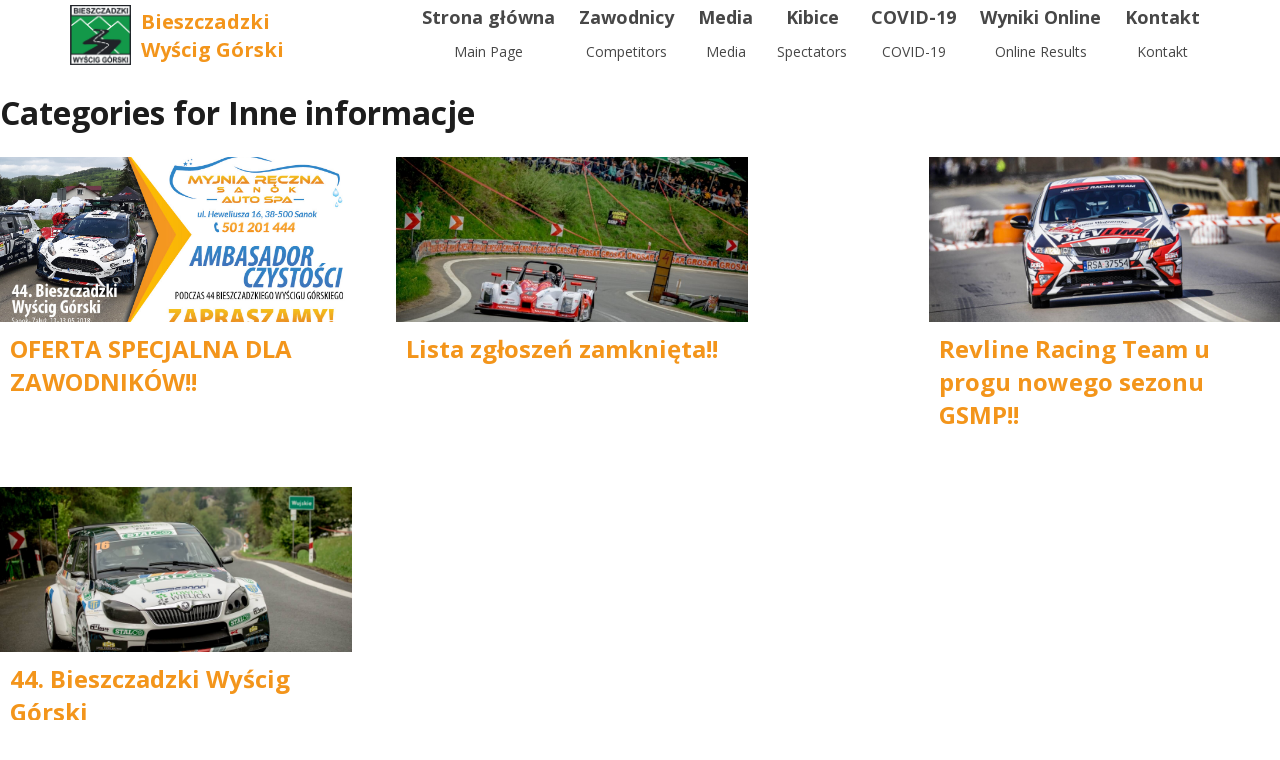

--- FILE ---
content_type: text/html; charset=UTF-8
request_url: https://bieszczadzkiwyscig.pl/category/inne-informacje/
body_size: 7723
content:
<!doctype html>
<html lang="pl-PL" class="no-js">
	<head>
		<meta charset="UTF-8">
		<title>  Inne informacje : Bieszczadzki Wyścig Górski</title>

		<link href="//www.google-analytics.com" rel="dns-prefetch">
        <link href="https://bieszczadzkiwyscig.pl/wp-content/themes/BWG2017/img/icons/favicon.jpg" rel="shortcut icon">
        <link href="https://bieszczadzkiwyscig.pl/wp-content/themes/BWG2017/img/icons/touch.png" rel="apple-touch-icon-precomposed">

		<meta http-equiv="X-UA-Compatible" content="IE=edge,chrome=1">
		<meta name="viewport" content="width=device-width, initial-scale=1.0">
		<meta name="description" content="Kolejna witryna oparta na WordPressie">

		<meta name='robots' content='max-image-preview:large' />
<style id='wp-img-auto-sizes-contain-inline-css' type='text/css'>
img:is([sizes=auto i],[sizes^="auto," i]){contain-intrinsic-size:3000px 1500px}
/*# sourceURL=wp-img-auto-sizes-contain-inline-css */
</style>
<style id='wp-emoji-styles-inline-css' type='text/css'>

	img.wp-smiley, img.emoji {
		display: inline !important;
		border: none !important;
		box-shadow: none !important;
		height: 1em !important;
		width: 1em !important;
		margin: 0 0.07em !important;
		vertical-align: -0.1em !important;
		background: none !important;
		padding: 0 !important;
	}
/*# sourceURL=wp-emoji-styles-inline-css */
</style>
<style id='wp-block-library-inline-css' type='text/css'>
:root{--wp-block-synced-color:#7a00df;--wp-block-synced-color--rgb:122,0,223;--wp-bound-block-color:var(--wp-block-synced-color);--wp-editor-canvas-background:#ddd;--wp-admin-theme-color:#007cba;--wp-admin-theme-color--rgb:0,124,186;--wp-admin-theme-color-darker-10:#006ba1;--wp-admin-theme-color-darker-10--rgb:0,107,160.5;--wp-admin-theme-color-darker-20:#005a87;--wp-admin-theme-color-darker-20--rgb:0,90,135;--wp-admin-border-width-focus:2px}@media (min-resolution:192dpi){:root{--wp-admin-border-width-focus:1.5px}}.wp-element-button{cursor:pointer}:root .has-very-light-gray-background-color{background-color:#eee}:root .has-very-dark-gray-background-color{background-color:#313131}:root .has-very-light-gray-color{color:#eee}:root .has-very-dark-gray-color{color:#313131}:root .has-vivid-green-cyan-to-vivid-cyan-blue-gradient-background{background:linear-gradient(135deg,#00d084,#0693e3)}:root .has-purple-crush-gradient-background{background:linear-gradient(135deg,#34e2e4,#4721fb 50%,#ab1dfe)}:root .has-hazy-dawn-gradient-background{background:linear-gradient(135deg,#faaca8,#dad0ec)}:root .has-subdued-olive-gradient-background{background:linear-gradient(135deg,#fafae1,#67a671)}:root .has-atomic-cream-gradient-background{background:linear-gradient(135deg,#fdd79a,#004a59)}:root .has-nightshade-gradient-background{background:linear-gradient(135deg,#330968,#31cdcf)}:root .has-midnight-gradient-background{background:linear-gradient(135deg,#020381,#2874fc)}:root{--wp--preset--font-size--normal:16px;--wp--preset--font-size--huge:42px}.has-regular-font-size{font-size:1em}.has-larger-font-size{font-size:2.625em}.has-normal-font-size{font-size:var(--wp--preset--font-size--normal)}.has-huge-font-size{font-size:var(--wp--preset--font-size--huge)}.has-text-align-center{text-align:center}.has-text-align-left{text-align:left}.has-text-align-right{text-align:right}.has-fit-text{white-space:nowrap!important}#end-resizable-editor-section{display:none}.aligncenter{clear:both}.items-justified-left{justify-content:flex-start}.items-justified-center{justify-content:center}.items-justified-right{justify-content:flex-end}.items-justified-space-between{justify-content:space-between}.screen-reader-text{border:0;clip-path:inset(50%);height:1px;margin:-1px;overflow:hidden;padding:0;position:absolute;width:1px;word-wrap:normal!important}.screen-reader-text:focus{background-color:#ddd;clip-path:none;color:#444;display:block;font-size:1em;height:auto;left:5px;line-height:normal;padding:15px 23px 14px;text-decoration:none;top:5px;width:auto;z-index:100000}html :where(.has-border-color){border-style:solid}html :where([style*=border-top-color]){border-top-style:solid}html :where([style*=border-right-color]){border-right-style:solid}html :where([style*=border-bottom-color]){border-bottom-style:solid}html :where([style*=border-left-color]){border-left-style:solid}html :where([style*=border-width]){border-style:solid}html :where([style*=border-top-width]){border-top-style:solid}html :where([style*=border-right-width]){border-right-style:solid}html :where([style*=border-bottom-width]){border-bottom-style:solid}html :where([style*=border-left-width]){border-left-style:solid}html :where(img[class*=wp-image-]){height:auto;max-width:100%}:where(figure){margin:0 0 1em}html :where(.is-position-sticky){--wp-admin--admin-bar--position-offset:var(--wp-admin--admin-bar--height,0px)}@media screen and (max-width:600px){html :where(.is-position-sticky){--wp-admin--admin-bar--position-offset:0px}}

/*# sourceURL=wp-block-library-inline-css */
</style><style id='global-styles-inline-css' type='text/css'>
:root{--wp--preset--aspect-ratio--square: 1;--wp--preset--aspect-ratio--4-3: 4/3;--wp--preset--aspect-ratio--3-4: 3/4;--wp--preset--aspect-ratio--3-2: 3/2;--wp--preset--aspect-ratio--2-3: 2/3;--wp--preset--aspect-ratio--16-9: 16/9;--wp--preset--aspect-ratio--9-16: 9/16;--wp--preset--color--black: #000000;--wp--preset--color--cyan-bluish-gray: #abb8c3;--wp--preset--color--white: #ffffff;--wp--preset--color--pale-pink: #f78da7;--wp--preset--color--vivid-red: #cf2e2e;--wp--preset--color--luminous-vivid-orange: #ff6900;--wp--preset--color--luminous-vivid-amber: #fcb900;--wp--preset--color--light-green-cyan: #7bdcb5;--wp--preset--color--vivid-green-cyan: #00d084;--wp--preset--color--pale-cyan-blue: #8ed1fc;--wp--preset--color--vivid-cyan-blue: #0693e3;--wp--preset--color--vivid-purple: #9b51e0;--wp--preset--gradient--vivid-cyan-blue-to-vivid-purple: linear-gradient(135deg,rgb(6,147,227) 0%,rgb(155,81,224) 100%);--wp--preset--gradient--light-green-cyan-to-vivid-green-cyan: linear-gradient(135deg,rgb(122,220,180) 0%,rgb(0,208,130) 100%);--wp--preset--gradient--luminous-vivid-amber-to-luminous-vivid-orange: linear-gradient(135deg,rgb(252,185,0) 0%,rgb(255,105,0) 100%);--wp--preset--gradient--luminous-vivid-orange-to-vivid-red: linear-gradient(135deg,rgb(255,105,0) 0%,rgb(207,46,46) 100%);--wp--preset--gradient--very-light-gray-to-cyan-bluish-gray: linear-gradient(135deg,rgb(238,238,238) 0%,rgb(169,184,195) 100%);--wp--preset--gradient--cool-to-warm-spectrum: linear-gradient(135deg,rgb(74,234,220) 0%,rgb(151,120,209) 20%,rgb(207,42,186) 40%,rgb(238,44,130) 60%,rgb(251,105,98) 80%,rgb(254,248,76) 100%);--wp--preset--gradient--blush-light-purple: linear-gradient(135deg,rgb(255,206,236) 0%,rgb(152,150,240) 100%);--wp--preset--gradient--blush-bordeaux: linear-gradient(135deg,rgb(254,205,165) 0%,rgb(254,45,45) 50%,rgb(107,0,62) 100%);--wp--preset--gradient--luminous-dusk: linear-gradient(135deg,rgb(255,203,112) 0%,rgb(199,81,192) 50%,rgb(65,88,208) 100%);--wp--preset--gradient--pale-ocean: linear-gradient(135deg,rgb(255,245,203) 0%,rgb(182,227,212) 50%,rgb(51,167,181) 100%);--wp--preset--gradient--electric-grass: linear-gradient(135deg,rgb(202,248,128) 0%,rgb(113,206,126) 100%);--wp--preset--gradient--midnight: linear-gradient(135deg,rgb(2,3,129) 0%,rgb(40,116,252) 100%);--wp--preset--font-size--small: 13px;--wp--preset--font-size--medium: 20px;--wp--preset--font-size--large: 36px;--wp--preset--font-size--x-large: 42px;--wp--preset--spacing--20: 0.44rem;--wp--preset--spacing--30: 0.67rem;--wp--preset--spacing--40: 1rem;--wp--preset--spacing--50: 1.5rem;--wp--preset--spacing--60: 2.25rem;--wp--preset--spacing--70: 3.38rem;--wp--preset--spacing--80: 5.06rem;--wp--preset--shadow--natural: 6px 6px 9px rgba(0, 0, 0, 0.2);--wp--preset--shadow--deep: 12px 12px 50px rgba(0, 0, 0, 0.4);--wp--preset--shadow--sharp: 6px 6px 0px rgba(0, 0, 0, 0.2);--wp--preset--shadow--outlined: 6px 6px 0px -3px rgb(255, 255, 255), 6px 6px rgb(0, 0, 0);--wp--preset--shadow--crisp: 6px 6px 0px rgb(0, 0, 0);}:where(.is-layout-flex){gap: 0.5em;}:where(.is-layout-grid){gap: 0.5em;}body .is-layout-flex{display: flex;}.is-layout-flex{flex-wrap: wrap;align-items: center;}.is-layout-flex > :is(*, div){margin: 0;}body .is-layout-grid{display: grid;}.is-layout-grid > :is(*, div){margin: 0;}:where(.wp-block-columns.is-layout-flex){gap: 2em;}:where(.wp-block-columns.is-layout-grid){gap: 2em;}:where(.wp-block-post-template.is-layout-flex){gap: 1.25em;}:where(.wp-block-post-template.is-layout-grid){gap: 1.25em;}.has-black-color{color: var(--wp--preset--color--black) !important;}.has-cyan-bluish-gray-color{color: var(--wp--preset--color--cyan-bluish-gray) !important;}.has-white-color{color: var(--wp--preset--color--white) !important;}.has-pale-pink-color{color: var(--wp--preset--color--pale-pink) !important;}.has-vivid-red-color{color: var(--wp--preset--color--vivid-red) !important;}.has-luminous-vivid-orange-color{color: var(--wp--preset--color--luminous-vivid-orange) !important;}.has-luminous-vivid-amber-color{color: var(--wp--preset--color--luminous-vivid-amber) !important;}.has-light-green-cyan-color{color: var(--wp--preset--color--light-green-cyan) !important;}.has-vivid-green-cyan-color{color: var(--wp--preset--color--vivid-green-cyan) !important;}.has-pale-cyan-blue-color{color: var(--wp--preset--color--pale-cyan-blue) !important;}.has-vivid-cyan-blue-color{color: var(--wp--preset--color--vivid-cyan-blue) !important;}.has-vivid-purple-color{color: var(--wp--preset--color--vivid-purple) !important;}.has-black-background-color{background-color: var(--wp--preset--color--black) !important;}.has-cyan-bluish-gray-background-color{background-color: var(--wp--preset--color--cyan-bluish-gray) !important;}.has-white-background-color{background-color: var(--wp--preset--color--white) !important;}.has-pale-pink-background-color{background-color: var(--wp--preset--color--pale-pink) !important;}.has-vivid-red-background-color{background-color: var(--wp--preset--color--vivid-red) !important;}.has-luminous-vivid-orange-background-color{background-color: var(--wp--preset--color--luminous-vivid-orange) !important;}.has-luminous-vivid-amber-background-color{background-color: var(--wp--preset--color--luminous-vivid-amber) !important;}.has-light-green-cyan-background-color{background-color: var(--wp--preset--color--light-green-cyan) !important;}.has-vivid-green-cyan-background-color{background-color: var(--wp--preset--color--vivid-green-cyan) !important;}.has-pale-cyan-blue-background-color{background-color: var(--wp--preset--color--pale-cyan-blue) !important;}.has-vivid-cyan-blue-background-color{background-color: var(--wp--preset--color--vivid-cyan-blue) !important;}.has-vivid-purple-background-color{background-color: var(--wp--preset--color--vivid-purple) !important;}.has-black-border-color{border-color: var(--wp--preset--color--black) !important;}.has-cyan-bluish-gray-border-color{border-color: var(--wp--preset--color--cyan-bluish-gray) !important;}.has-white-border-color{border-color: var(--wp--preset--color--white) !important;}.has-pale-pink-border-color{border-color: var(--wp--preset--color--pale-pink) !important;}.has-vivid-red-border-color{border-color: var(--wp--preset--color--vivid-red) !important;}.has-luminous-vivid-orange-border-color{border-color: var(--wp--preset--color--luminous-vivid-orange) !important;}.has-luminous-vivid-amber-border-color{border-color: var(--wp--preset--color--luminous-vivid-amber) !important;}.has-light-green-cyan-border-color{border-color: var(--wp--preset--color--light-green-cyan) !important;}.has-vivid-green-cyan-border-color{border-color: var(--wp--preset--color--vivid-green-cyan) !important;}.has-pale-cyan-blue-border-color{border-color: var(--wp--preset--color--pale-cyan-blue) !important;}.has-vivid-cyan-blue-border-color{border-color: var(--wp--preset--color--vivid-cyan-blue) !important;}.has-vivid-purple-border-color{border-color: var(--wp--preset--color--vivid-purple) !important;}.has-vivid-cyan-blue-to-vivid-purple-gradient-background{background: var(--wp--preset--gradient--vivid-cyan-blue-to-vivid-purple) !important;}.has-light-green-cyan-to-vivid-green-cyan-gradient-background{background: var(--wp--preset--gradient--light-green-cyan-to-vivid-green-cyan) !important;}.has-luminous-vivid-amber-to-luminous-vivid-orange-gradient-background{background: var(--wp--preset--gradient--luminous-vivid-amber-to-luminous-vivid-orange) !important;}.has-luminous-vivid-orange-to-vivid-red-gradient-background{background: var(--wp--preset--gradient--luminous-vivid-orange-to-vivid-red) !important;}.has-very-light-gray-to-cyan-bluish-gray-gradient-background{background: var(--wp--preset--gradient--very-light-gray-to-cyan-bluish-gray) !important;}.has-cool-to-warm-spectrum-gradient-background{background: var(--wp--preset--gradient--cool-to-warm-spectrum) !important;}.has-blush-light-purple-gradient-background{background: var(--wp--preset--gradient--blush-light-purple) !important;}.has-blush-bordeaux-gradient-background{background: var(--wp--preset--gradient--blush-bordeaux) !important;}.has-luminous-dusk-gradient-background{background: var(--wp--preset--gradient--luminous-dusk) !important;}.has-pale-ocean-gradient-background{background: var(--wp--preset--gradient--pale-ocean) !important;}.has-electric-grass-gradient-background{background: var(--wp--preset--gradient--electric-grass) !important;}.has-midnight-gradient-background{background: var(--wp--preset--gradient--midnight) !important;}.has-small-font-size{font-size: var(--wp--preset--font-size--small) !important;}.has-medium-font-size{font-size: var(--wp--preset--font-size--medium) !important;}.has-large-font-size{font-size: var(--wp--preset--font-size--large) !important;}.has-x-large-font-size{font-size: var(--wp--preset--font-size--x-large) !important;}
/*# sourceURL=global-styles-inline-css */
</style>

<style id='classic-theme-styles-inline-css' type='text/css'>
/*! This file is auto-generated */
.wp-block-button__link{color:#fff;background-color:#32373c;border-radius:9999px;box-shadow:none;text-decoration:none;padding:calc(.667em + 2px) calc(1.333em + 2px);font-size:1.125em}.wp-block-file__button{background:#32373c;color:#fff;text-decoration:none}
/*# sourceURL=/wp-includes/css/classic-themes.min.css */
</style>
<link rel='stylesheet' id='normalize-css' href='https://bieszczadzkiwyscig.pl/wp-content/themes/BWG2017/normalize.css?ver=1.0' media='all' />
<link rel='stylesheet' id='html5blank-css' href='https://bieszczadzkiwyscig.pl/wp-content/themes/BWG2017/style.css?ver=1.0' media='all' />
<script type="text/javascript" src="https://bieszczadzkiwyscig.pl/wp-content/themes/BWG2017/js/lib/conditionizr-4.3.0.min.js?ver=4.3.0" id="conditionizr-js"></script>
<script type="text/javascript" src="https://bieszczadzkiwyscig.pl/wp-content/themes/BWG2017/js/lib/modernizr-2.7.1.min.js?ver=2.7.1" id="modernizr-js"></script>
<script type="text/javascript" src="https://bieszczadzkiwyscig.pl/wp-includes/js/jquery/jquery.min.js?ver=3.7.1" id="jquery-core-js"></script>
<script type="text/javascript" src="https://bieszczadzkiwyscig.pl/wp-includes/js/jquery/jquery-migrate.min.js?ver=3.4.1" id="jquery-migrate-js"></script>
<script type="text/javascript" src="https://bieszczadzkiwyscig.pl/wp-content/themes/BWG2017/js/scripts.js?ver=1.0.0" id="html5blankscripts-js"></script>
<link rel="https://api.w.org/" href="https://bieszczadzkiwyscig.pl/wp-json/" /><link rel="alternate" title="JSON" type="application/json" href="https://bieszczadzkiwyscig.pl/wp-json/wp/v2/categories/7" /><style data-context="foundation-flickity-css">/*! Flickity v2.0.2
http://flickity.metafizzy.co
---------------------------------------------- */.flickity-enabled{position:relative}.flickity-enabled:focus{outline:0}.flickity-viewport{overflow:hidden;position:relative;height:100%}.flickity-slider{position:absolute;width:100%;height:100%}.flickity-enabled.is-draggable{-webkit-tap-highlight-color:transparent;tap-highlight-color:transparent;-webkit-user-select:none;-moz-user-select:none;-ms-user-select:none;user-select:none}.flickity-enabled.is-draggable .flickity-viewport{cursor:move;cursor:-webkit-grab;cursor:grab}.flickity-enabled.is-draggable .flickity-viewport.is-pointer-down{cursor:-webkit-grabbing;cursor:grabbing}.flickity-prev-next-button{position:absolute;top:50%;width:44px;height:44px;border:none;border-radius:50%;background:#fff;background:hsla(0,0%,100%,.75);cursor:pointer;-webkit-transform:translateY(-50%);transform:translateY(-50%)}.flickity-prev-next-button:hover{background:#fff}.flickity-prev-next-button:focus{outline:0;box-shadow:0 0 0 5px #09f}.flickity-prev-next-button:active{opacity:.6}.flickity-prev-next-button.previous{left:10px}.flickity-prev-next-button.next{right:10px}.flickity-rtl .flickity-prev-next-button.previous{left:auto;right:10px}.flickity-rtl .flickity-prev-next-button.next{right:auto;left:10px}.flickity-prev-next-button:disabled{opacity:.3;cursor:auto}.flickity-prev-next-button svg{position:absolute;left:20%;top:20%;width:60%;height:60%}.flickity-prev-next-button .arrow{fill:#333}.flickity-page-dots{position:absolute;width:100%;bottom:-25px;padding:0;margin:0;list-style:none;text-align:center;line-height:1}.flickity-rtl .flickity-page-dots{direction:rtl}.flickity-page-dots .dot{display:inline-block;width:10px;height:10px;margin:0 8px;background:#333;border-radius:50%;opacity:.25;cursor:pointer}.flickity-page-dots .dot.is-selected{opacity:1}</style><style data-context="foundation-slideout-css">.slideout-menu{position:fixed;left:0;top:0;bottom:0;right:auto;z-index:0;width:256px;overflow-y:auto;-webkit-overflow-scrolling:touch;display:none}.slideout-menu.pushit-right{left:auto;right:0}.slideout-panel{position:relative;z-index:1;will-change:transform}.slideout-open,.slideout-open .slideout-panel,.slideout-open body{overflow:hidden}.slideout-open .slideout-menu{display:block}.pushit{display:none}</style><style>.ios7.web-app-mode.has-fixed header{ background-color: rgba(0,54,170,.88);}</style>		<script>
        // conditionizr.com
        // configure environment tests
        conditionizr.config({
            assets: 'https://bieszczadzkiwyscig.pl/wp-content/themes/BWG2017',
            tests: {}
        });
        </script>

	</head>
	<body class="archive category category-inne-informacje category-7 wp-theme-BWG2017">
		<!-- header -->
		<header class="header clear" role="banner">
			<div class="wrapper">
				<!-- logo -->
				<div class="logo">
					<a href="https://bieszczadzkiwyscig.pl">
						<!-- svg logo - toddmotto.com/mastering-svg-use-for-a-retina-web-fallbacks-with-png-script -->
						<img src="https://bieszczadzkiwyscig.pl/wp-content/themes/BWG2017/img/logo.jpg" alt="Logo" class="logo-img">
					</a>
					<a href="https://bieszczadzkiwyscig.pl" class="logo-text"> Bieszczadzki Wyścig Górski </a>
				</div>
				<!-- /logo -->

				<!-- nav -->
				<nav class="nav" role="navigation">
					<ul><li id="menu-item-12" class="menu-item menu-item-type-custom menu-item-object-custom menu-item-home menu-item-12"><a href="https://bieszczadzkiwyscig.pl/"><h1 class="menu"> Strona główna </h1><h2 class="menu"> Main Page</h2></a></li>
<li id="menu-item-16" class="menu-item menu-item-type-post_type menu-item-object-page menu-item-16"><a href="https://bieszczadzkiwyscig.pl/zawodnicy/"><h1 class="menu"> Zawodnicy </h1><h2 class="menu"> Competitors </h2></a></li>
<li id="menu-item-15" class="menu-item menu-item-type-post_type menu-item-object-page menu-item-15"><a href="https://bieszczadzkiwyscig.pl/media/"><h1 class="menu"> Media </h1><h2 class="menu"> Media </h2></a></li>
<li id="menu-item-13" class="menu-item menu-item-type-post_type menu-item-object-page menu-item-13"><a href="https://bieszczadzkiwyscig.pl/dla-kibicow/"><h1 class="menu"> Kibice </h1><h2 class="menu"> Spectators </h2></a></li>
<li id="menu-item-991" class="menu-item menu-item-type-custom menu-item-object-custom menu-item-991"><a href="https://bieszczadzkiwyscig.pl/covid-19/"><h1 class="menu"> COVID-19 </h1><h2 class="menu"> COVID-19 </h2></a></li>
<li id="menu-item-17" class="menu-item menu-item-type-custom menu-item-object-custom menu-item-17"><a href="http://wyniki-online.pl"><h1 class="menu"> Wyniki Online </h1><h2 class="menu"> Online Results </h2></a></li>
<li id="menu-item-14" class="menu-item menu-item-type-post_type menu-item-object-page menu-item-14"><a href="https://bieszczadzkiwyscig.pl/kontakt/"><h1 class="menu"> Kontakt </h1><h2 class="menu"> Kontakt </h2></a></li>
</ul>				</nav>
				<!-- /nav -->
			</div>

		</header>
		

		<!-- /header -->

	<main role="main">
		<!-- section -->
		<section>

			<h1>Categories for Inne informacje</h1>

				
	<div class="post-index">
		<!-- article -->
		<article id="post-715" class="post-715 post type-post status-publish format-standard has-post-thumbnail hentry category-inne-informacje"
			<!-- post thumbnail -->
							<a href="https://bieszczadzkiwyscig.pl/2018/05/09/oferta-specjalna-dla-zawodnikow/" title="OFERTA SPECJALNA DLA ZAWODNIKÓW!!" class="post-thumb" style="background-image: url('https://bieszczadzkiwyscig.pl/wp-content/uploads/2018/05/zdjeĚ¨cie-w-tle-wydarzenie-01-1.jpg')">
					<!--img-->
				</a>
						<!-- /post thumbnail -->

			<!-- post title -->
			<h2 class="post-title">
				<a href="https://bieszczadzkiwyscig.pl/2018/05/09/oferta-specjalna-dla-zawodnikow/" title="OFERTA SPECJALNA DLA ZAWODNIKÓW!!">OFERTA SPECJALNA DLA ZAWODNIKÓW!!</a>
			</h2>
			<!-- /post title -->

		</article>
		<!-- /article -->
	</div>

	
	<div class="post-index">
		<!-- article -->
		<article id="post-706" class="post-706 post type-post status-publish format-standard has-post-thumbnail hentry category-aktualnosci category-inne-informacje"
			<!-- post thumbnail -->
							<a href="https://bieszczadzkiwyscig.pl/2018/05/08/revline-racing-team-u-progu-nowego-sezonu-gsmp/" title="Revline Racing Team u progu nowego sezonu GSMP!!" class="post-thumb" style="background-image: url('https://bieszczadzkiwyscig.pl/wp-content/uploads/2018/05/foto1-1.jpg')">
					<!--img-->
				</a>
						<!-- /post thumbnail -->

			<!-- post title -->
			<h2 class="post-title">
				<a href="https://bieszczadzkiwyscig.pl/2018/05/08/revline-racing-team-u-progu-nowego-sezonu-gsmp/" title="Revline Racing Team u progu nowego sezonu GSMP!!">Revline Racing Team u progu nowego sezonu GSMP!!</a>
			</h2>
			<!-- /post title -->

		</article>
		<!-- /article -->
	</div>

	
	<div class="post-index">
		<!-- article -->
		<article id="post-694" class="post-694 post type-post status-publish format-standard has-post-thumbnail hentry category-aktualnosci category-inne-informacje"
			<!-- post thumbnail -->
							<a href="https://bieszczadzkiwyscig.pl/2018/05/07/lista-zgloszen-zamknieta/" title="Lista zgłoszeń zamknięta!!" class="post-thumb" style="background-image: url('https://bieszczadzkiwyscig.pl/wp-content/uploads/2018/05/Fot_Agnieszka-Wołkowicz-UMA-_01.jpg')">
					<!--img-->
				</a>
						<!-- /post thumbnail -->

			<!-- post title -->
			<h2 class="post-title">
				<a href="https://bieszczadzkiwyscig.pl/2018/05/07/lista-zgloszen-zamknieta/" title="Lista zgłoszeń zamknięta!!">Lista zgłoszeń zamknięta!!</a>
			</h2>
			<!-- /post title -->

		</article>
		<!-- /article -->
	</div>

	
	<div class="post-index">
		<!-- article -->
		<article id="post-645" class="post-645 post type-post status-publish format-standard has-post-thumbnail hentry category-aktualnosci category-inne-informacje"
			<!-- post thumbnail -->
							<a href="https://bieszczadzkiwyscig.pl/2018/04/22/44-bieszczadzki-wyscig-gorski/" title="44. Bieszczadzki Wyścig Górski" class="post-thumb" style="background-image: url('https://bieszczadzkiwyscig.pl/wp-content/uploads/2018/04/Fot_Agnieszka-Wołkowicz-UMA.jpg')">
					<!--img-->
				</a>
						<!-- /post thumbnail -->

			<!-- post title -->
			<h2 class="post-title">
				<a href="https://bieszczadzkiwyscig.pl/2018/04/22/44-bieszczadzki-wyscig-gorski/" title="44. Bieszczadzki Wyścig Górski">44. Bieszczadzki Wyścig Górski</a>
			</h2>
			<!-- /post title -->

		</article>
		<!-- /article -->
	</div>



			<!-- pagination -->
<div class="pagination">
	</div>
<!-- /pagination -->

		</section>
		<!-- /section -->
	</main>

<!-- sidebar -->
<aside class="sidebar" role="complementary">
	<hr style="width: 50%; margin: 25px auto; border: 1px solid #ebebeb; clear: both" />
	<div class="sidebar-widget">
			</div>

</aside>
<!-- /sidebar -->

		<!-- footer -->
		<footer class="footer" role="contentinfo">
			<div class="wrapper">
				<ul class="footer-menu">
					<li> <a href="http://zaluz.cba.pl">Strona Główna<br />Main Page</a> </li>
					<li> <a href="http://zaluz.cba.pl/zawodnicy">Zawodnicy<br />Competitors</a> </li>
					<li> <a href="http://zaluz.cba.pl/#">Tablica Ogłoszeń<br />Virtual Notice Board</a> </li>
					<li> <a href="http://zaluz.cba.pl/media">Media<br />Media</a> </li>
					<li> <a href="http://zaluz.cba.pl/program-zawodow">Program Zawodów<br />Race Programme</a> </li>
					<li> <a href="http://zaluz.cba.pl/dla-kibicow">Kibice<br />Spectators</a> </li>
					<li> <a href="wynikigsmp.pl">Wyniki Online<br />Online Results</a></li>
					<li> <a href="http://zaluz.cba.pl/kontakt">Kontakt<br />Contact</a></li>
				</ul>
				<hr style="width: 50%; margin: 0 auto; border: 1px solid gray;" />
				<!-- copyright -->
				<p class="footer-contact">
					Dane Kontaktowe<br/><br/>

					Automobilklub Małopolski Krosno <br/>
					ul. Tadeusza Kościuszki 49<br/>
					38-400 Krosno<br/>
					woj. Podkarpackie<br/>
					tel.: 503 139 899<br/>
					e-mail.: automalop@wp.pl<br/>
				</p>
				<p class="footer-copyright">
					&copy; 2026 Copyright Bieszczadzki Wyścig Górski.<br /> Powered by					<a href="//wordpress.org" title="WordPress">WordPress</a>.
					<br />
					<br />
					<p style="font-size: 14px;float: right;color: gray; text-align: right;" >Projekt i wykonanie: <b>Mateusz Nycz</b><br />
					mat.nycz@onet.pl
				</p>
				<!-- /copyright -->

			</div>
			<hr style="visibility: hidden; clear: both" />
		</footer>
		<!-- /footer -->

	<script type="speculationrules">
{"prefetch":[{"source":"document","where":{"and":[{"href_matches":"/*"},{"not":{"href_matches":["/wp-*.php","/wp-admin/*","/wp-content/uploads/*","/wp-content/*","/wp-content/plugins/*","/wp-content/themes/BWG2017/*","/*\\?(.+)"]}},{"not":{"selector_matches":"a[rel~=\"nofollow\"]"}},{"not":{"selector_matches":".no-prefetch, .no-prefetch a"}}]},"eagerness":"conservative"}]}
</script>
<!-- Powered by WPtouch: 4.3.39 --><script id="wp-emoji-settings" type="application/json">
{"baseUrl":"https://s.w.org/images/core/emoji/17.0.2/72x72/","ext":".png","svgUrl":"https://s.w.org/images/core/emoji/17.0.2/svg/","svgExt":".svg","source":{"concatemoji":"https://bieszczadzkiwyscig.pl/wp-includes/js/wp-emoji-release.min.js?ver=6.9"}}
</script>
<script type="module">
/* <![CDATA[ */
/*! This file is auto-generated */
const a=JSON.parse(document.getElementById("wp-emoji-settings").textContent),o=(window._wpemojiSettings=a,"wpEmojiSettingsSupports"),s=["flag","emoji"];function i(e){try{var t={supportTests:e,timestamp:(new Date).valueOf()};sessionStorage.setItem(o,JSON.stringify(t))}catch(e){}}function c(e,t,n){e.clearRect(0,0,e.canvas.width,e.canvas.height),e.fillText(t,0,0);t=new Uint32Array(e.getImageData(0,0,e.canvas.width,e.canvas.height).data);e.clearRect(0,0,e.canvas.width,e.canvas.height),e.fillText(n,0,0);const a=new Uint32Array(e.getImageData(0,0,e.canvas.width,e.canvas.height).data);return t.every((e,t)=>e===a[t])}function p(e,t){e.clearRect(0,0,e.canvas.width,e.canvas.height),e.fillText(t,0,0);var n=e.getImageData(16,16,1,1);for(let e=0;e<n.data.length;e++)if(0!==n.data[e])return!1;return!0}function u(e,t,n,a){switch(t){case"flag":return n(e,"\ud83c\udff3\ufe0f\u200d\u26a7\ufe0f","\ud83c\udff3\ufe0f\u200b\u26a7\ufe0f")?!1:!n(e,"\ud83c\udde8\ud83c\uddf6","\ud83c\udde8\u200b\ud83c\uddf6")&&!n(e,"\ud83c\udff4\udb40\udc67\udb40\udc62\udb40\udc65\udb40\udc6e\udb40\udc67\udb40\udc7f","\ud83c\udff4\u200b\udb40\udc67\u200b\udb40\udc62\u200b\udb40\udc65\u200b\udb40\udc6e\u200b\udb40\udc67\u200b\udb40\udc7f");case"emoji":return!a(e,"\ud83e\u1fac8")}return!1}function f(e,t,n,a){let r;const o=(r="undefined"!=typeof WorkerGlobalScope&&self instanceof WorkerGlobalScope?new OffscreenCanvas(300,150):document.createElement("canvas")).getContext("2d",{willReadFrequently:!0}),s=(o.textBaseline="top",o.font="600 32px Arial",{});return e.forEach(e=>{s[e]=t(o,e,n,a)}),s}function r(e){var t=document.createElement("script");t.src=e,t.defer=!0,document.head.appendChild(t)}a.supports={everything:!0,everythingExceptFlag:!0},new Promise(t=>{let n=function(){try{var e=JSON.parse(sessionStorage.getItem(o));if("object"==typeof e&&"number"==typeof e.timestamp&&(new Date).valueOf()<e.timestamp+604800&&"object"==typeof e.supportTests)return e.supportTests}catch(e){}return null}();if(!n){if("undefined"!=typeof Worker&&"undefined"!=typeof OffscreenCanvas&&"undefined"!=typeof URL&&URL.createObjectURL&&"undefined"!=typeof Blob)try{var e="postMessage("+f.toString()+"("+[JSON.stringify(s),u.toString(),c.toString(),p.toString()].join(",")+"));",a=new Blob([e],{type:"text/javascript"});const r=new Worker(URL.createObjectURL(a),{name:"wpTestEmojiSupports"});return void(r.onmessage=e=>{i(n=e.data),r.terminate(),t(n)})}catch(e){}i(n=f(s,u,c,p))}t(n)}).then(e=>{for(const n in e)a.supports[n]=e[n],a.supports.everything=a.supports.everything&&a.supports[n],"flag"!==n&&(a.supports.everythingExceptFlag=a.supports.everythingExceptFlag&&a.supports[n]);var t;a.supports.everythingExceptFlag=a.supports.everythingExceptFlag&&!a.supports.flag,a.supports.everything||((t=a.source||{}).concatemoji?r(t.concatemoji):t.wpemoji&&t.twemoji&&(r(t.twemoji),r(t.wpemoji)))});
//# sourceURL=https://bieszczadzkiwyscig.pl/wp-includes/js/wp-emoji-loader.min.js
/* ]]> */
</script>

	<!-- analytics -->
	<script>
	(function(f,i,r,e,s,h,l){i['GoogleAnalyticsObject']=s;f[s]=f[s]||function(){
	(f[s].q=f[s].q||[]).push(arguments)},f[s].l=1*new Date();h=i.createElement(r),
	l=i.getElementsByTagName(r)[0];h.async=1;h.src=e;l.parentNode.insertBefore(h,l)
	})(window,document,'script','//www.google-analytics.com/analytics.js','ga');
	ga('create', 'UA-XXXXXXXX-XX', 'yourdomain.com');
	ga('send', 'pageview');
	</script>

</body>
</html>


--- FILE ---
content_type: text/css
request_url: https://bieszczadzkiwyscig.pl/wp-content/themes/BWG2017/style.css?ver=1.0
body_size: 2154
content:
/*
	Theme Name: BWG 2017	
	Theme URI: zaluz.cba.pl
	Description: Szablon strony dla www.zaluz.cba.pl
	Version: 1.0.0
	Author: Mateusz Nycz
	Author URI: #
	Tags: wyscigi, gorskie, hillclimb,

*/

/*------------------------------------*\
    MAIN
\*------------------------------------*/
@import url('https://fonts.googleapis.com/css?family=Open+Sans:300,400,400i,700,800&subset=latin-ext');
/* global box-sizing */
*,
*:after,
*:before {
	-moz-box-sizing:border-box;
	box-sizing:border-box;
	-webkit-font-smoothing:antialiased;
	font-smoothing:antialiased;
	text-rendering:optimizeLegibility;
}
/* html element 62.5% font-size for REM use */
html {
	font-size:62.5%;
}
body {
	font:400 16px/1.4 'Open Sans', sans-serif;
	color:#1d1d1d;
	width: 100%;
}
/* clear */
.clear:before,
.clear:after {
    content:' ';
    display:table;
}

.clear:after {
    clear:both;
}
.clear {
    *zoom:1;
}
img {
	max-width:100%;
	vertical-align:bottom;
}
a {
	color:#f3951b;
	text-decoration:none;
}
a:hover {
	color:#a0600d;
}
a:focus {
	outline:0;
}
a:hover,
a:active {
	outline:0;
}
input:focus {
	outline:0;
	border:1px solid #04A4CC;
}

/*------------------------------------*\
    STRUCTURE
\*------------------------------------*/

/* wrapper */
.wrapper {
	max-width:1140px;
	width:95%;
	margin:0 auto;
	min-width: 830px;
}
/* header */
.header {
	width: 100%;
	background-color: #fff;
	height: 70px;
}

.header-fixed{
	position: fixed;
}

/* logo */
.logo {
	display: inline-block;
	float: left;
	font-weight: 300;
}
.logo-img {
	height: 60px;
	margin-top: 5px;
	margin-right: 10px;
	display: inline-block;
}

.logo-text{
    display: inline-block;
    float: right;
    width: 150px;
    font-size: 20px;
    text-align: justify;
    padding-top: 8px;
    font-weight: 600;
}
/* nav */
.nav {
	float: right;
}

.nav ul{
	list-style: none;
	padding: 0px;
	margin: 0px;
	height: 70px;
}

.nav ul li{
	display: inline-block;
	padding: 0px 10px;
	text-align: center;
	height: 70px;
	transition: all 0.3s ease-in-out;
}

h1.menu{
	margin-top: 5px;
}

.nav ul li a h1.menu{
	font-size: 18px;
	font-weight: 600;
	color: #474747;
	transition: all 0.3s ease-in-out;
}

.nav ul li a h2.menu{
	font-size: 14px;
	font-weight: 400;
	color: #474747;
	transition: all 0.3s ease-in-out;
}

.nav ul li a{
	display: block;
	height: 70px;
	margin: 0px;
}

.nav ul li:hover{
	background-color: #fff;
	border-bottom: 3px solid #f3951b;
	transition: all 0.3s ease-in-out;
}

.nav ul li:hover h1.menu, .nav ul li:hover h2.menu{
	color: #f3951b;
	transition: all 0.3s ease-in-out;
}

.head-img{
	width: 100%;
	height: 550px;
	background-position: center center;
	background-size: cover;
	background-image: url('img/head1.jpg');
	display: block;
}

.loga{
	width: 152px;
	height: 550px;
	display: block;
	background-color: #fff;
	float: right;
}
/* sidebar */
.sidebar {

}
/* footer */
.footer {
	width: 100%;
	height: auto;
	background-color: #ebebeb;
	padding-top: 10px;
	margin-top: 25px;
}

.footer-contact{
	width: 40%;
	display: inline-block;
	float: left;
}

.footer-copyright{
	width: 40%;
	display: inline-block;
	float: right;
	text-align: right;
}

ul.footer-menu{
	list-style: none;
	display: block;
	width: 1140px;
	clear: both;
	padding: 0px;
}

ul.footer-menu li{
	margin: 0px;
	display: inline-block;
	padding: 20px;

}
ul.footer-menu a{
	text-align: center;
	display: block;
}
/*------------------------------------*\
    PAGES
\*------------------------------------*/

.single-post-thumb{
	width: 100vw;
	height: 300px;
	background-position: center center;
	background-size: cover;
	display: block;
	position: relative;
}

.single-post-title{
	/* Permalink - use to edit and share this gradient: http://colorzilla.com/gradient-editor/#000000+0,000000+100&0+0,1+100 */
	background: -moz-linear-gradient(top,  rgba(0,0,0,0) 0%, rgba(0,0,0,1) 100%); /* FF3.6-15 */
	background: -webkit-linear-gradient(top,  rgba(0,0,0,0) 0%,rgba(0,0,0,1) 100%); /* Chrome10-25,Safari5.1-6 */
	background: linear-gradient(to bottom,  rgba(0,0,0,0) 0%,rgba(0,0,0,1) 100%); /* W3C, IE10+, FF16+, Chrome26+, Opera12+, Safari7+ */
	filter: progid:DXImageTransform.Microsoft.gradient( startColorstr='#00000000', endColorstr='#000000',GradientType=0 ); /* IE6-9 */

	position: absolute;
	bottom: 0px;
	margin: 0px;
	text-align: center;
	height: 150px;
	width: 100%;
	padding-top: 70px;
	color: #fff;
}

/*------------------------------------*\
    POSTS
\*------------------------------------*/
.post-index{
	width: 352px;
	height: 300px;
	display: inline-block;
	background-color: #fff;
	margin-right: 40px;
	margin-bottom: 25px;
}

.post-index:nth-child(3n){
	width: 351px;
	margin-right: 0px;
	float: right;
}

.main-index{
	width: 100%;
	padding: 25px 0px;
	background-size: cover;
	background-position: center center;
	background-image: url('img/web-main.jpg');
	background-repeat: no-repeat;
}

.post-title{
    width: 100%;
    height: 135px;
    background-color: #fff;
    display: block;
    float: left;
    margin: 0px 0px;
    padding: 10px;
	transition: all 0.3s ease-in-out;
}

.post-title:hover{
	background-color: #f3951b;	
	transition: all 0.3s ease-in-out;
}

.post-title:hover a{
	color: #fff;
	transition: all 0.3s ease-in-out;
}

.post-thumb{
	width: 100%;
	height: 165px;
	display: block;
	background-size: cover;
	background-position: center center;
}

.pagination{
	text-align: center;
}

.page-numbers{
	width: 35px;
	height: 35px;
	display: inline-block;
	background-color: #fff;
	line-height: 2.3;
}

.next, .prev{
	width: auto;
	padding: 0px 15px;
}

blockquote{
	font-style: italic;
	font-size: 20px;
}
/*------------------------------------*\
	SPONSORS
\*------------------------------------*/

div.sponsor{
	text-align: center;
	font-weight: 400;
}

h3.sponsor{
	font-weight: 300;
	font-size: 20px;
}

/*------------------------------------*\
    RESPONSIVE
\*------------------------------------*/

@media only screen and (min-width:320px) {

}
@media only screen and (min-width:480px) {

}
@media only screen and (min-width:768px) {

}
@media only screen and (min-width:1024px) {

}
@media only screen and (min-width:1140px) {

}
@media only screen and (min-width:1280px) {

}
@media only screen and (-webkit-min-device-pixel-ratio:1.5),
	   only screen and (min-resolution:144dpi) {

}

/*------------------------------------*\
    MISC
\*------------------------------------*/

::selection {
	background:#04A4CC;
	color:#FFF;
	text-shadow:none;
}
::-webkit-selection {
	background:#04A4CC;
	color:#FFF;
	text-shadow:none;
}
::-moz-selection {
	background:#04A4CC;
	color:#FFF;
	text-shadow:none;
}

/*------------------------------------*\
    WORDPRESS CORE
\*------------------------------------*/

.alignnone {
	margin:5px 20px 20px 0;
}
.aligncenter,
div.aligncenter {
	display:block;
	margin:5px auto 5px auto;
}
.alignright {
	float:right;
	margin:5px 0 20px 20px;
}
.alignleft {
	float:left;
	margin:5px 20px 20px 0;
}
a img.alignright {
	float:right;
	margin:5px 0 20px 20px;
}
a img.alignnone {
	margin:5px 20px 20px 0;
}
a img.alignleft {
	float:left;
	margin:5px 20px 20px 0;
}
a img.aligncenter {
	display:block;
	margin-left:auto;
	margin-right:auto;
}
.wp-caption {
	background:#FFF;
	border:1px solid #F0F0F0;
	max-width:96%;
	padding:5px 3px 10px;
	text-align:center;
}
.wp-caption.alignnone {
	margin:5px 20px 20px 0;
}
.wp-caption.alignleft {
	margin:5px 20px 20px 0;
}
.wp-caption.alignright {
	margin:5px 0 20px 20px;
}
.wp-caption img {
	border:0 none;
	height:auto;
	margin:0;
	max-width:98.5%;
	padding:0;
	width:auto;
}
.wp-caption .wp-caption-text,
.gallery-caption {
	font-size:11px;
	line-height:17px;
	margin:0;
	padding:0 4px 5px;
}
.sticky {

}
.bypostauthor {

}

/*------------------------------------*\
    PRINT
\*------------------------------------*/

@media print {
	* {
		background:transparent !important;
		color:#000 !important;
		box-shadow:none !important;
		text-shadow:none !important;
	}
	a,
	a:visited {
		text-decoration:underline;
	}
	a[href]:after {
		content:" (" attr(href) ")";
	}
	abbr[title]:after {
		content:" (" attr(title) ")";
	}
	.ir a:after,
	a[href^="javascript:"]:after,
	a[href^="#"]:after {
		content:"";
	}
	pre,blockquote {
		border:1px solid #999;
		page-break-inside:avoid;
	}
	thead {
		display:table-header-group;
	}
	tr,img {
		page-break-inside:avoid;
	}
	img {
		max-width:100% !important;
	}
	@page {
		margin:0.5cm;
	}
	p,
	h2,
	h3 {
		orphans:3;
		widows:3;
	}
	h2,
	h3 {
		page-break-after:avoid;
	}
}
